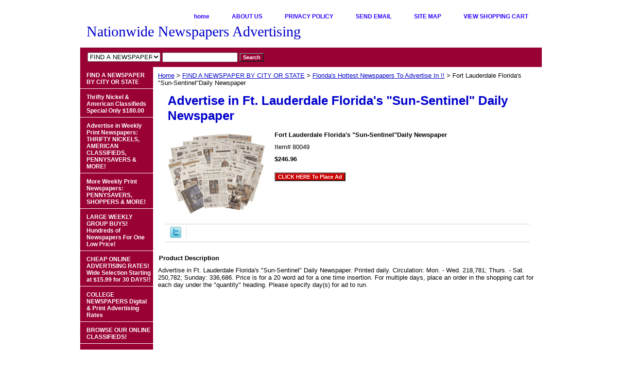

--- FILE ---
content_type: text/html
request_url: https://www.nationwideadvertising.com/forlaudflors.html
body_size: 5569
content:
<!DOCTYPE HTML PUBLIC "-//W3C//DTD HTML 4.01 Transitional//EN">
<html><head>
<meta property="og:title" content="Fort Lauderdale Florida's &quot;Sun-Sentinel&quot;Daily Newspaper" />
<meta property="og:type" content="product" />
<meta property="og:url" content="https://www.nationwideadvertising.com/forlaudflors.html" />
<meta property="og:image" content="https://s.turbifycdn.com/aah/classifieds/fort-lauderdale-florida-s-sun-sentinel-daily-newspaper-33.gif" />
<meta property="og:site_name" content="Nationwide Newspapers Advertising" />
<meta property="fb:app_id" content="163777927158661" />
<script language="javascript">
document.getElementsByTagName('html')[0].setAttribute('xmlns:fb', 'http://www.facebook.com/2008/fbml');
</script>
<meta property="og:description" content="Advertise in Ft. Lauderdale  Florida's
&quot;Sun-Sentinel&quot; Daily Newspaper.  Printed 
daily.  Circulation: Mon. - Wed. 218,781;
Thurs. - Sat. 250,782;  Sunday: 336,686.  Price is for a 20 
word ad for a one time insertion.  For multiple days,
place an order in the shopping cart for each day
under the &quot;quantity&quot; heading.  Please specify day(s)
for ad to run." />
<title>Fort Lauderdale Florida's "Sun-Sentinel"Daily Newspaper</title><link rel="stylesheet" type="text/css" href="css-base.css" /><link rel="stylesheet" type="text/css" href="css-element.css" /><link rel="stylesheet" type="text/css" href="css-contents.css" /><link rel="stylesheet" type="text/css" href="css-edits.css" /><meta name="google-site-verification" content="FNRYEWRiYR4faAsGokkYIg-lMJurh-Ebh0gu_uJiGdg" /></head>
<title>Nationwide Newspapers Advertising</title>
<meta name="description" content="Place newspaper and online ads in daily, weekly and community newspapers. Place ads in Thrifty Nickels and Pennysavers and Shoppers. Place online ads and print ads." />
<meta name="keywords" content="nationwide newspapers, newspaper advertising, nationwide newspapers advertising, place ads in newspapers, online ads, thrifty nickels, american classifieds, pennysavers, daily newspapers, advertising rates, usa today" />
<meta name="author" content="Cliff Whitt Nationwide Newspapers"
<meta name="robots" content="index, follow" />
</head><body class="vertical" id="itemtype"><script type="text/javascript" id="yfc_loader" src="https://turbifycdn.com/store/migration/loader-min-1.0.34.js?q=classifieds&ts=1760384549&p=1&h=order.store.turbify.net"></script> <div id="ys_superbar">
	   <div id="ys_cpers">
		<div id="yscp_welcome_msg"></div>
		<div id="yscp_signin_link"></div>
		<div id="yscp_myaccount_link"></div>
		<div id="yscp_signout_link"></div>
	   </div>
	   <div id="yfc_mini"></div>
	   <div class="ys_clear"></div>
	</div>
      <div id="container"><div id="header"><ul id="nav-general"><li><a href="index.html">home</a></li><li><a href="info.html">ABOUT US</a></li><li><a href="privacypolicy.html">PRIVACY POLICY</a></li><li><a href="mailto:Sales@NationwideAdvertising.com">SEND EMAIL</a></li><li><a href="ind.html">SITE MAP</a></li><li><a href="https://order.store.turbify.net/classifieds/cgi-bin/wg-order?classifieds">VIEW SHOPPING CART</a></li></ul><br class="clear" /><h3 id="brandmark"><a href="index.html" title="Nationwide Newspapers Advertising">Nationwide Newspapers Advertising</a></h3></div><form id="searcharea" name="searcharea" action="nsearch.html" method="GET"><fieldset><select name="section"><option value="">All Categories</option><option value="choosstattoa" selected="selected" >FIND A NEWSPAPER BY CITY OR STATE </option><option value="thrifnicads1">Advertise in Weekly Print Newspapers:  THRIFTY NICKELS, AMERICAN CLASSIFIEDS, PENNYSAVERS & MORE! </option><option value="penshop">More Weekly Print Newspapers:  PENNYSAVERS, SHOPPERS & MORE!  </option><option value="lawegrbu">LARGE WEEKLY GROUP BUYS! Hundreds of Newspapers For One Low Price! </option><option value="placonclas">CHEAP ONLINE ADVERTISING RATES!  Wide Selection Starting at $15.99 for 30 DAYS!! </option><option value="onclas">BROWSE OUR ONLINE CLASSIFIEDS!  </option><option value="statclasnet">STATEWIDE CLASSIFIED ADVERTISING NETWORKS </option><option value="statdisadnet">STATEWIDE 2 x 2 DISPLAY AD NETWORKS </option><option value="adinemguid">NATIONWIDE NEWSPAPERS EMPLOYMENT GUIDE Postings - 50 States </option><option value="leadpllenoad">LEGAL NOTICE ADVERTISING - Nationwide Newspapers Advertising - Legal Notice Advertising Experts. </option><option value="new30daydail">COLLEGE NEWSPAPERS Digital & Print Advertising Rates </option><option value="newmagadrat">MAGAZINE  ADVERTISING Rates! </option><option value="youradin42mi">GREAT DEAL!  3.5 MILLION READERSHIP Special! </option><option value="900newspapers">ALTERNATIVE NEWSWEEKLIES </option><option value="larcirdailne">LARGE DAILY NEWSPAPERS </option><option value="disratfornew">DISPLAY RATES For Newspapers - Full, Half & Quarter Page Rates </option><option value="weeknewgroup">ADOPTION ADVERTISING </option><option value="addyournew">ADD YOUR NEWSPAPER! </option><option value="freqasques">Frequently Asked Questions </option></select><label for="query" class="labelfield"><input type="text" id="query" name="query" placeholder="" ></label><label for="searchsubmit" class="buttonlabel"><input type="submit" id="searchsubmit" class="ys_primary" value="Search" name="searchsubmit"><input type="hidden" value="classifieds" name="vwcatalog"></label></fieldset></form>   <script type="text/javascript"> 
                    var isSafari = !!navigator.userAgent.match(/Version\/[\d\.]+.*Safari/); 
                    var isIOS = !!navigator.platform && /iPad|iPhone|iPod/.test(navigator.platform); 
                    if (isSafari && isIOS) { 
                        document.forms["searcharea"].onsubmit = function (searchAreaForm) { 
                            var elementsList = this.elements, queryString = '', url = '', action = this.action; 
                            for(var i = 0; i < elementsList.length; i++) { 
                                if (elementsList[i].name) { 
                                    if (queryString) { 
                                        queryString = queryString + "&" +  elementsList[i].name + "=" + encodeURIComponent(elementsList[i].value); 
                                    } else { 
                                        queryString = elementsList[i].name + "=" + encodeURIComponent(elementsList[i].value); 
                                    } 
                                } 
                            } 
                            if (action.indexOf("?") == -1) { 
                                action = action + "?"; 
                            } 
                            url = action + queryString; 
                            window.location.href = url; 
                            return false; 
                        } 
                    } 
                </script> 
        <div id="bodyshell"><div id="bodycontent"><div class="breadcrumbs"><a href="index.html">Home</a> &gt; <a href="choosstattoa.html">FIND A NEWSPAPER BY CITY OR STATE</a> &gt; <a href="florhotnew1.html">Florida's Hottest Newspapers To Advertise In !!</a> &gt; Fort Lauderdale Florida's "Sun-Sentinel"Daily Newspaper</div><div id="contentarea"><div><h1 id="item-contenttitle">Advertise in Ft. Lauderdale  Florida's
"Sun-Sentinel"
Daily Newspaper</h1><div id="itemarea"><img src="https://s.turbifycdn.com/aah/classifieds/fort-lauderdale-florida-s-sun-sentinel-daily-newspaper-35.gif" width="200" height="166" border="0" hspace="0" vspace="0" alt="Fort Lauderdale Florida's &quot;Sun-Sentinel&quot;Daily Newspaper" class="image-l" title="Fort Lauderdale Florida's &quot;Sun-Sentinel&quot;Daily Newspaper" /><div class="itemform productInfo"><form method="POST" action="https://order.store.turbify.net/classifieds/cgi-bin/wg-order?classifieds+forlaudflors"><div class="itemFormName">Fort Lauderdale Florida's "Sun-Sentinel"Daily Newspaper</div><div class="code">Item# <em>80049</em></div><div class="price-bold">$246.96</div><input type="submit" value="CLICK HERE To Place Ad" class="ys_primary" title="CLICK HERE To Place Ad" /><input name="vwcatalog" type="hidden" value="classifieds" /><input name="vwitem" type="hidden" value="forlaudflors" /><input type="hidden" name=".autodone" value="https://www.nationwideadvertising.com/forlaudflors.html" /></form></div><div style="clear:both"></div><div class="ys_promoitempage" id="ys_promoitempage" itemid="forlaudflors" itemcode="80049" categoryflag="0"></div>
<script language="javascript">
document.getElementsByTagName('html')[0].setAttribute('xmlns:og', 'http://opengraphprotocol.org/schema/');
</script>
<div id="ys_social_top_hr"></div>
<div id="ys_social_media">
<div id="ys_social_tweet">
<script language="javascript">function tweetwindowopen(url,width,height){var left=parseInt((screen.availWidth/2)-(width/2));var top=parseInt((screen.availHeight/2)-(height/2));var prop="width="+width+",height="+height+",left="+left+",top="+top+",screenX="+left+",screenY="+top;window.open (NULL, url,'tweetwindow',prop);}</script>
<a href="javascript:void(0);" title="Tweet"><img id="ys_social_custom_tweet_icon" src="https://s.turbifycdn.com/ae/store/secure/twitter.png" onClick="tweetwindowopen('https://twitter.com/share?count=none&text=Fort+Lauderdale+Florida\%27s+\%22Sun-Sentinel\%22Daily+Newspaper&url=https%3a//www.nationwideadvertising.com/forlaudflors.html',550, 514)"></a></div>
<!--[if gt IE 6]>
<div id="ys_social_v_separator"><img src="https://s.turbifycdn.com/ae/store/secure/v-separator.gif"></div>
<![endif]-->
<!--[if !IE]><!-->
<div id="ys_social_v_separator"><img src="https://s.turbifycdn.com/ae/store/secure/v-separator.gif"></div>
<!--<![endif]-->
<div id="ys_social_fblike">
<!--[if gt IE 6]>
<script language="javascript">
document.getElementsByTagName('html')[0].setAttribute('xmlns:fb', 'http://ogp.me/ns/fb#');
</script>
<div id="fb-root"></div><script>(function(d, s, id) {var js, fjs = d.getElementsByTagName(s)[0];if (d.getElementById(id)) return;js = d.createElement(s); js.id = id;js.src = '//connect.facebook.net/en_US/all.js#xfbml=1&appId=163777927158661';fjs.parentNode.insertBefore(js, fjs);}(document, 'script', 'facebook-jssdk'));</script><fb:like href="https://www.nationwideadvertising.com/forlaudflors.html" layout="standard" show_faces="false" width="350" action="like" colorscheme="light"></fb:like>
<![endif]-->
<!--[if !IE]><!-->
<script language="javascript">
document.getElementsByTagName('html')[0].setAttribute('xmlns:fb', 'http://ogp.me/ns/fb#');
</script>
<div id="fb-root"></div><script>(function(d, s, id) {var js, fjs = d.getElementsByTagName(s)[0];if (d.getElementById(id)) return;js = d.createElement(s); js.id = id;js.src = '//connect.facebook.net/en_US/all.js#xfbml=1&appId=163777927158661';fjs.parentNode.insertBefore(js, fjs);}(document, 'script', 'facebook-jssdk'));</script><fb:like href="https://www.nationwideadvertising.com/forlaudflors.html" layout="standard" show_faces="false" width="350" action="like" colorscheme="light"></fb:like>
<!--<![endif]-->
</div>
</div>
<div id="ys_social_bottom_hr"></div>
</div><div id="caption"><h2 id="itempage-captiontitle">Product Description</h2><div>Advertise in Ft. Lauderdale  Florida's
"Sun-Sentinel" Daily Newspaper.  Printed 
daily.  Circulation: Mon. - Wed. 218,781;
Thurs. - Sat. 250,782;  Sunday: 336,686.  Price is for a 20 
word ad for a one time insertion.  For multiple days,
place an order in the shopping cart for each day
under the "quantity" heading.  Please specify day(s)
for ad to run.</div></div><br clear="all" /></div></div></div><div id="nav-product"><ul><li><a href="choosstattoa.html" title="FIND A NEWSPAPER BY CITY OR STATE">FIND A NEWSPAPER BY CITY OR STATE</a></li><li><a href="onemici20cis.html" title="Thrifty Nickel &amp; American Classifieds Special Only $180.00">Thrifty Nickel & American Classifieds Special Only $180.00</a></li><li><a href="thrifnicads1.html" title="Advertise in Weekly Print Newspapers:  THRIFTY NICKELS, AMERICAN CLASSIFIEDS, PENNYSAVERS &amp; MORE!">Advertise in Weekly Print Newspapers:  THRIFTY NICKELS, AMERICAN CLASSIFIEDS, PENNYSAVERS & MORE!</a></li><li><a href="penshop.html" title="More Weekly Print Newspapers:  PENNYSAVERS, SHOPPERS &amp; MORE! ">More Weekly Print Newspapers:  PENNYSAVERS, SHOPPERS & MORE! </a></li><li><a href="lawegrbu.html" title="LARGE WEEKLY GROUP BUYS! Hundreds of Newspapers For One Low Price!">LARGE WEEKLY GROUP BUYS! Hundreds of Newspapers For One Low Price!</a></li><li><a href="placonclas.html" title="CHEAP ONLINE ADVERTISING RATES!  Wide Selection Starting at $15.99 for 30 DAYS!!">CHEAP ONLINE ADVERTISING RATES!  Wide Selection Starting at $15.99 for 30 DAYS!!</a></li><li><a href="new30daydail.html" title="COLLEGE NEWSPAPERS Digital &amp; Print Advertising Rates">COLLEGE NEWSPAPERS Digital & Print Advertising Rates</a></li><li><a href="onclas.html" title="BROWSE OUR ONLINE CLASSIFIEDS! ">BROWSE OUR ONLINE CLASSIFIEDS! </a></li><li><a href="statclasnet.html" title="STATEWIDE CLASSIFIED ADVERTISING NETWORKS">STATEWIDE CLASSIFIED ADVERTISING NETWORKS</a></li><li><a href="statdisadnet.html" title="STATEWIDE 2 x 2 DISPLAY AD NETWORKS">STATEWIDE 2 x 2 DISPLAY AD NETWORKS</a></li><li><a href="adinemguid.html" title="NATIONWIDE NEWSPAPERS EMPLOYMENT GUIDE Postings - 50 States">NATIONWIDE NEWSPAPERS EMPLOYMENT GUIDE Postings - 50 States</a></li><li><a href="leadpllenoad.html" title="LEGAL NOTICE ADVERTISING - Nationwide Newspapers Advertising - Legal Notice Advertising Experts.">LEGAL NOTICE ADVERTISING - Nationwide Newspapers Advertising - Legal Notice Advertising Experts.</a></li><li><a href="newmagadrat.html" title="MAGAZINE  ADVERTISING Rates!">MAGAZINE  ADVERTISING Rates!</a></li><li><a href="youradin42mi.html" title="GREAT DEAL!  3.5 MILLION READERSHIP Special!">GREAT DEAL!  3.5 MILLION READERSHIP Special!</a></li><li><a href="natclasadnet1.html" title="14 MILLION CIRCULATION Special!">14 MILLION CIRCULATION Special!</a></li><li><a href="900newspapers.html" title="ALTERNATIVE NEWSWEEKLIES">ALTERNATIVE NEWSWEEKLIES</a></li><li><a href="larcirdailne.html" title="LARGE DAILY NEWSPAPERS">LARGE DAILY NEWSPAPERS</a></li><li><a href="disratfornew.html" title="DISPLAY RATES For Newspapers - Full, Half &amp; Quarter Page Rates">DISPLAY RATES For Newspapers - Full, Half & Quarter Page Rates</a></li><li><a href="weeknewgroup.html" title="ADOPTION ADVERTISING">ADOPTION ADVERTISING</a></li><li><a href="addyournew.html" title="ADD YOUR NEWSPAPER!">ADD YOUR NEWSPAPER!</a></li><li><a href="freqasques.html" title="Frequently Asked Questions">Frequently Asked Questions</a></li><li><a href="mosp.html" title="MONTHLY SPECIALS!  Save Money!   Save Time!   Take Advantage of These Special Offers Today!">MONTHLY SPECIALS!  Save Money!   Save Time!   Take Advantage of These Special Offers Today!</a></li></ul></div></div><div id="footer"><span id="footer-links"><a href="index.html">home</a> | <a href="info.html">ABOUT US</a> | <a href="privacypolicy.html">PRIVACY POLICY</a> | <a href="mailto:Sales@NationwideAdvertising.com">SEND EMAIL</a> | <a href="ind.html">SITE MAP</a> | <a href="https://order.store.turbify.net/classifieds/cgi-bin/wg-order?classifieds">VIEW SHOPPING CART</a></span><span id="copyright">Copyright 2020 Nationwide Newspapers Advertising. All Rights Reserved.	</span></div></div></body>
<script type="text/javascript">var PAGE_ATTRS = {'storeId': 'classifieds', 'itemId': 'forlaudflors', 'isOrderable': '1', 'name': 'Fort Lauderdale Florida s Sun-Sentinel Daily Newspaper', 'salePrice': '246.96', 'listPrice': '246.96', 'brand': '', 'model': '', 'promoted': '', 'createTime': '1760384549', 'modifiedTime': '1760384549', 'catNamePath': 'FIND A NEWSPAPER BY CITY OR STATE > Floridas Hottest Newspapers To Advertise In !!', 'upc': ''};</script><script type="text/javascript">
csell_env = 'ue1';
 var storeCheckoutDomain = 'order.store.turbify.net';
</script>

<script type="text/javascript">
  function toOSTN(node){
    if(node.hasAttributes()){
      for (const attr of node.attributes) {
        node.setAttribute(attr.name,attr.value.replace(/(us-dc1-order|us-dc2-order|order)\.(store|stores)\.([a-z0-9-]+)\.(net|com)/g, storeCheckoutDomain));
      }
    }
  };
  document.addEventListener('readystatechange', event => {
  if(typeof storeCheckoutDomain != 'undefined' && storeCheckoutDomain != "order.store.turbify.net"){
    if (event.target.readyState === "interactive") {
      fromOSYN = document.getElementsByTagName('form');
        for (let i = 0; i < fromOSYN.length; i++) {
          toOSTN(fromOSYN[i]);
        }
      }
    }
  });
</script>
<script type="text/javascript">
// Begin Store Generated Code
 </script> <script type="text/javascript" src="https://s.turbifycdn.com/lq/ult/ylc_1.9.js" ></script> <script type="text/javascript" src="https://s.turbifycdn.com/ae/lib/smbiz/store/csell/beacon-a9518fc6e4.js" >
</script>
<script type="text/javascript">
// Begin Store Generated Code
 csell_page_data = {}; csell_page_rec_data = []; ts='TOK_STORE_ID';
</script>
<script type="text/javascript">
// Begin Store Generated Code
function csell_GLOBAL_INIT_TAG() { var csell_token_map = {}; csell_token_map['TOK_SPACEID'] = '2022276099'; csell_token_map['TOK_URL'] = ''; csell_token_map['TOK_STORE_ID'] = 'classifieds'; csell_token_map['TOK_ITEM_ID_LIST'] = 'forlaudflors'; csell_token_map['TOK_ORDER_HOST'] = 'order.store.turbify.net'; csell_token_map['TOK_BEACON_TYPE'] = 'prod'; csell_token_map['TOK_RAND_KEY'] = 't'; csell_token_map['TOK_IS_ORDERABLE'] = '1';  c = csell_page_data; var x = (typeof storeCheckoutDomain == 'string')?storeCheckoutDomain:'order.store.turbify.net'; var t = csell_token_map; c['s'] = t['TOK_SPACEID']; c['url'] = t['TOK_URL']; c['si'] = t[ts]; c['ii'] = t['TOK_ITEM_ID_LIST']; c['bt'] = t['TOK_BEACON_TYPE']; c['rnd'] = t['TOK_RAND_KEY']; c['io'] = t['TOK_IS_ORDERABLE']; YStore.addItemUrl = 'http%s://'+x+'/'+t[ts]+'/ymix/MetaController.html?eventName.addEvent&cartDS.shoppingcart_ROW0_m_orderItemVector_ROW0_m_itemId=%s&cartDS.shoppingcart_ROW0_m_orderItemVector_ROW0_m_quantity=1&ysco_key_cs_item=1&sectionId=ysco.cart&ysco_key_store_id='+t[ts]; } 
</script>
<script type="text/javascript">
// Begin Store Generated Code
function csell_REC_VIEW_TAG() {  var env = (typeof csell_env == 'string')?csell_env:'prod'; var p = csell_page_data; var a = '/sid='+p['si']+'/io='+p['io']+'/ii='+p['ii']+'/bt='+p['bt']+'-view'+'/en='+env; var r=Math.random(); YStore.CrossSellBeacon.renderBeaconWithRecData(p['url']+'/p/s='+p['s']+'/'+p['rnd']+'='+r+a); } 
</script>
<script type="text/javascript">
// Begin Store Generated Code
var csell_token_map = {}; csell_token_map['TOK_PAGE'] = 'p'; csell_token_map['TOK_CURR_SYM'] = '$'; csell_token_map['TOK_WS_URL'] = 'https://classifieds.csell.store.turbify.net/cs/recommend?itemids=forlaudflors&location=p'; csell_token_map['TOK_SHOW_CS_RECS'] = 'false';  var t = csell_token_map; csell_GLOBAL_INIT_TAG(); YStore.page = t['TOK_PAGE']; YStore.currencySymbol = t['TOK_CURR_SYM']; YStore.crossSellUrl = t['TOK_WS_URL']; YStore.showCSRecs = t['TOK_SHOW_CS_RECS']; </script> <script type="text/javascript" src="https://s.turbifycdn.com/ae/store/secure/recs-1.3.2.2.js" ></script> <script type="text/javascript" >
</script>
</html>
<!-- html109.prod.store.e1b.lumsb.com Wed Jan 21 01:19:10 PST 2026 -->
